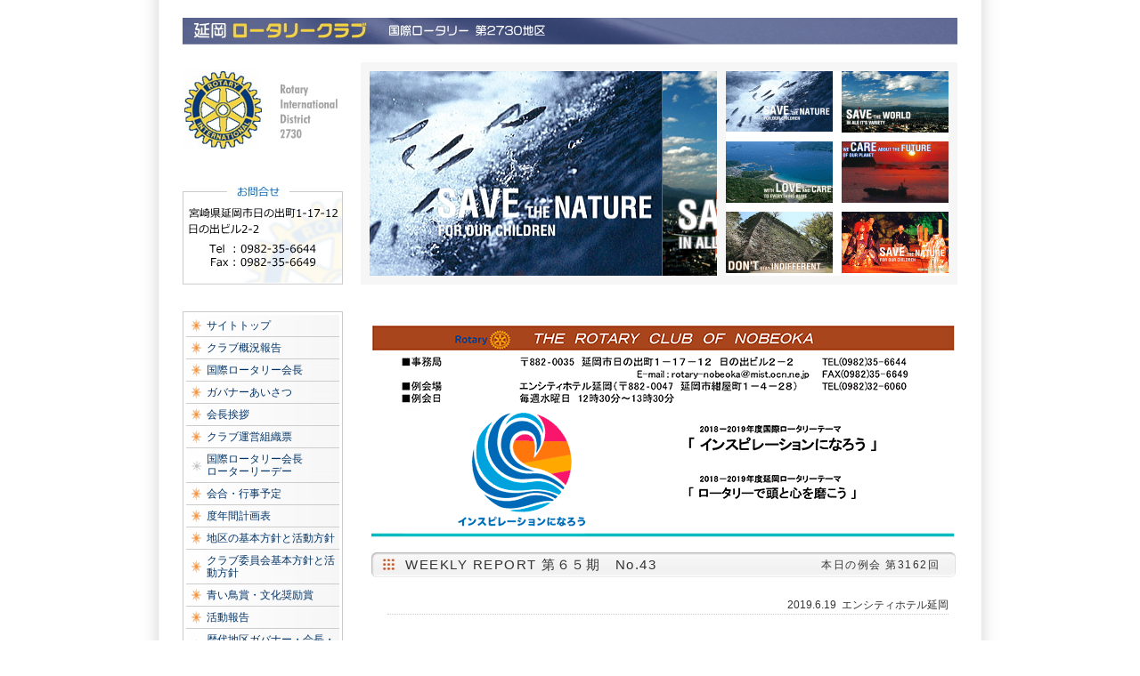

--- FILE ---
content_type: text/html; charset=UTF-8
request_url: https://nobeoka-rc.jp/weekly-report-%E7%AC%AC%EF%BC%96%EF%BC%95%E6%9C%9F%E3%80%80no-43/
body_size: 3389
content:
<!DOCTYPE html PUBLIC "-//W3C//DTD XHTML 1.0 Transitional//EN" "http://www.w3.org/TR/xhtml1/DTD/xhtml1-transitional.dtd">
<html xmlns="http://www.w3.org/1999/xhtml" xml:lang="ja" lang="ja">
<head>
<meta http-equiv="Content-Type" content="text/html; charset=UTF-8" />
<meta http-equiv="Content-Style-Type" content="text/css" />
<meta http-equiv="Content-Script-Type" content="text/javascript" />
<meta name="keywords" content="延岡ロータリークラブ | オフィシャルサイト" />
<meta name="description" content="延岡ロータリークラブ | オフィシャルサイト。宮崎県延岡市ローターリークラブ。" />
<title>WEEKLY REPORT 第６５期　No.43 &laquo;  延岡ロータリークラブ | オフィシャルサイト</title>
<link rel="stylesheet" href="https://nobeoka-rc.jp/wp-content/themes/rc/css/rotary.css" type="text/css" />
<script src="https://nobeoka-rc.jp/wp-content/themes/rc/js/jquery-1.3.2.min.js" type="text/javascript"></script>
<script src="https://nobeoka-rc.jp/wp-content/themes/rc/js/jquery.cycle.all.js" type="text/javascript"></script>
<script type="text/javascript">
$('#slider').before('<ul id="nav">').cycle({ 
    fx : 'scrollLeft',
    speed : 2500,
    timeout : 500,
    pager : '#nav',
    pause: 1,
	pagerEvent: 'click', 
    cleartype : true,
    cleartypeNoBg : true,
    pagerAnchorBuilder: function(idx, slide) {
    return '#nav div:eq(' + idx + ') a';
  }
});
</script>
<link rel="alternate" type="application/rss+xml" href="https://nobeoka-rc.jp/feed/" />
<link rel="alternate" type="application/atom+xml" href="https://nobeoka-rc.jp/feed/atom/" /> 
<link rel="pingback" href="https://nobeoka-rc.jp/xmlrpc.php" />
 
<link rel='dns-prefetch' href='//s.w.org' />
		<script type="text/javascript">
			window._wpemojiSettings = {"baseUrl":"https:\/\/s.w.org\/images\/core\/emoji\/13.0.1\/72x72\/","ext":".png","svgUrl":"https:\/\/s.w.org\/images\/core\/emoji\/13.0.1\/svg\/","svgExt":".svg","source":{"concatemoji":"https:\/\/nobeoka-rc.jp\/wp-includes\/js\/wp-emoji-release.min.js?ver=5.6.16"}};
			!function(e,a,t){var n,r,o,i=a.createElement("canvas"),p=i.getContext&&i.getContext("2d");function s(e,t){var a=String.fromCharCode;p.clearRect(0,0,i.width,i.height),p.fillText(a.apply(this,e),0,0);e=i.toDataURL();return p.clearRect(0,0,i.width,i.height),p.fillText(a.apply(this,t),0,0),e===i.toDataURL()}function c(e){var t=a.createElement("script");t.src=e,t.defer=t.type="text/javascript",a.getElementsByTagName("head")[0].appendChild(t)}for(o=Array("flag","emoji"),t.supports={everything:!0,everythingExceptFlag:!0},r=0;r<o.length;r++)t.supports[o[r]]=function(e){if(!p||!p.fillText)return!1;switch(p.textBaseline="top",p.font="600 32px Arial",e){case"flag":return s([127987,65039,8205,9895,65039],[127987,65039,8203,9895,65039])?!1:!s([55356,56826,55356,56819],[55356,56826,8203,55356,56819])&&!s([55356,57332,56128,56423,56128,56418,56128,56421,56128,56430,56128,56423,56128,56447],[55356,57332,8203,56128,56423,8203,56128,56418,8203,56128,56421,8203,56128,56430,8203,56128,56423,8203,56128,56447]);case"emoji":return!s([55357,56424,8205,55356,57212],[55357,56424,8203,55356,57212])}return!1}(o[r]),t.supports.everything=t.supports.everything&&t.supports[o[r]],"flag"!==o[r]&&(t.supports.everythingExceptFlag=t.supports.everythingExceptFlag&&t.supports[o[r]]);t.supports.everythingExceptFlag=t.supports.everythingExceptFlag&&!t.supports.flag,t.DOMReady=!1,t.readyCallback=function(){t.DOMReady=!0},t.supports.everything||(n=function(){t.readyCallback()},a.addEventListener?(a.addEventListener("DOMContentLoaded",n,!1),e.addEventListener("load",n,!1)):(e.attachEvent("onload",n),a.attachEvent("onreadystatechange",function(){"complete"===a.readyState&&t.readyCallback()})),(n=t.source||{}).concatemoji?c(n.concatemoji):n.wpemoji&&n.twemoji&&(c(n.twemoji),c(n.wpemoji)))}(window,document,window._wpemojiSettings);
		</script>
		<style type="text/css">
img.wp-smiley,
img.emoji {
	display: inline !important;
	border: none !important;
	box-shadow: none !important;
	height: 1em !important;
	width: 1em !important;
	margin: 0 .07em !important;
	vertical-align: -0.1em !important;
	background: none !important;
	padding: 0 !important;
}
</style>
	<link rel='stylesheet' id='wp-block-library-css'  href='https://nobeoka-rc.jp/wp-includes/css/dist/block-library/style.min.css?ver=5.6.16' type='text/css' media='all' />
<link rel='stylesheet' id='wp-pagenavi-css'  href='https://nobeoka-rc.jp/wp-content/plugins/wp-pagenavi/pagenavi-css.css?ver=2.70' type='text/css' media='all' />
<link rel="https://api.w.org/" href="https://nobeoka-rc.jp/wp-json/" /><link rel="alternate" type="application/json" href="https://nobeoka-rc.jp/wp-json/wp/v2/posts/1476" /><link rel="EditURI" type="application/rsd+xml" title="RSD" href="https://nobeoka-rc.jp/xmlrpc.php?rsd" />
<link rel="wlwmanifest" type="application/wlwmanifest+xml" href="https://nobeoka-rc.jp/wp-includes/wlwmanifest.xml" /> 
<meta name="generator" content="WordPress 5.6.16" />
<link rel="canonical" href="https://nobeoka-rc.jp/weekly-report-%e7%ac%ac%ef%bc%96%ef%bc%95%e6%9c%9f%e3%80%80no-43/" />
<link rel='shortlink' href='https://nobeoka-rc.jp/?p=1476' />
<link rel="alternate" type="application/json+oembed" href="https://nobeoka-rc.jp/wp-json/oembed/1.0/embed?url=https%3A%2F%2Fnobeoka-rc.jp%2Fweekly-report-%25e7%25ac%25ac%25ef%25bc%2596%25ef%25bc%2595%25e6%259c%259f%25e3%2580%2580no-43%2F" />
<link rel="alternate" type="text/xml+oembed" href="https://nobeoka-rc.jp/wp-json/oembed/1.0/embed?url=https%3A%2F%2Fnobeoka-rc.jp%2Fweekly-report-%25e7%25ac%25ac%25ef%25bc%2596%25ef%25bc%2595%25e6%259c%259f%25e3%2580%2580no-43%2F&#038;format=xml" />
</head>
<body>
<div id="container">
<div id="header">
<h1 id="header_in"><a href="https://nobeoka-rc.jp"><img src="https://nobeoka-rc.jp/wp-content/themes/rc/img/h1.jpg" alt="延岡ロータリークラブ" border="0" /></a></h1>
<div id="slide">
<div id="rogo"><img src="https://nobeoka-rc.jp/wp-content/themes/rc/img/rogo.jpg" alt="延岡ロータリークラブ　お問合せ" border="0" /></div>
<!-- スライダー -->
<div id="slider-box">
<div id="slider">
<div id="slider1">
<div class="nb1">
</div>
</div>
<div id="slider2"><div class="nb2"></div></div>
<div id="slider3"><div class="nb3"></div></div>
<div id="slider4"><div class="nb4"></div></div>
<div id="slider5"><div class="nb5"></div></div>
<div id="slider6"><div class="nb6"></div></div>
</div>
<div id="nav-box">
<ul id="nav">
<table cellspacing="0" id="slider_table">
<tr>
<td><div id="nav1"><a href="#"><img src="https://nobeoka-rc.jp/wp-content/themes/rc/img/n1.gif" /></a></div>
</td>
<td><div id="nav2"><a href="#"><img src="https://nobeoka-rc.jp/wp-content/themes/rc/img/n2.gif" /></a></div>
</td>
</tr>
<tr>
<td><div id="nav3"><a href="#"><img src="https://nobeoka-rc.jp/wp-content/themes/rc/img/n3.gif" /></a></div>
</td>
<td><div id="nav4"><a href="#"><img src="https://nobeoka-rc.jp/wp-content/themes/rc/img/n4.gif" /></a></div>
</td>
</tr>
<tr>
<td><div id="nav5"><a href="#"><img src="https://nobeoka-rc.jp/wp-content/themes/rc/img/n5.gif" /></a></div>
</td>
<td><div id="nav6"><a href="#"><img src="https://nobeoka-rc.jp/wp-content/themes/rc/img/n6.gif" /></a></div>
</td>
</tr>
</table>
</ul>
</div>
<div class="sp"></div>
</div>

<div class="sp"></div>
</div>
</div>
<!-- ヘッダーエンド -->


<!-- コンテンツ -->

<div id="werper">




<!-- 記事 -->

<div id="main">


<p><img src="https://nobeoka-rc.jp/wp-content/uploads/2019/02/top201807-201906.gif" /></p>


<div class="title">WEEKLY REPORT 第６５期　No.43<span style="float:right; font-size:12px; font-weight:normal; margin-right:20px;">本日の例会&nbsp;第3162回</span></div>
<div class="page_dato">
2019.6.19&nbsp;
エンシティホテル延岡</div>
<div class="entry">

<table cellspacing="0" class="page_table4">
</td>
</tr>
</table>




<table cellspacing="0" class="page_table4">

</table>









<p><img loading="lazy" class="alignnone size-full wp-image-1478" src="http://nobeoka-rc.jp/wp-content/uploads/2019/06/3162.gif" alt="" width="630" height="1739" /></p>


</div>























</div>


<!--　サイドバー  -->
<div id="side">
<div id="side_box">
<table cellspacing="0" class="side_table">
<tr>
<th><img src="https://nobeoka-rc.jp/wp-content/themes/rc/img/list2.gif" /></th>
<td><a href="http://www.nobeoka-rc.jp/">サイトトップ</a></td>
</tr>
<tr>
  <th><img src="https://nobeoka-rc.jp/wp-content/themes/rc/img/list2.gif" /></th>
  <td><a href="http://www.nobeoka-rc.jp/club-fact">クラブ概況報告</a></td>
</tr>
<tr>
  <th><img src="https://nobeoka-rc.jp/wp-content/themes/rc/img/list2.gif" /></th>
  <td><a href="http://www.nobeoka-rc.jp/president">国際ロータリー会長</a></td>
</tr>
</tr>
  <th><img src="https://nobeoka-rc.jp/wp-content/themes/rc/img/list2.gif" /></th>
  <td><a href="http://www.nobeoka-rc.jp/governor">ガバナーあいさつ</a></td>
</tr>
<tr>
  <th><img src="https://nobeoka-rc.jp/wp-content/themes/rc/img/list2.gif" /></th>
  <td><a href="http://www.nobeoka-rc.jp/presidents">会長挨拶</a></td>
</tr>
<tr>
  <th><img src="https://nobeoka-rc.jp/wp-content/themes/rc/img/list2.gif" /></th>
  <td><a href="http://www.nobeoka-rc.jp/governing-body-vote">クラブ運営組織票</a></td>
</tr>
<tr>
  <th><img src="https://nobeoka-rc.jp/wp-content/themes/rc/img/list.gif" /></th>
  <td style="line-height:120%;"><a href="http://www.nobeoka-rc.jp/president-award">国際ロータリー会長<br />
    ローターリーデー</a></td>
</tr>
<tr>
  <th><img src="https://nobeoka-rc.jp/wp-content/themes/rc/img/list2.gif" /></th>
  <td><a href="http://www.nobeoka-rc.jp/meeting-schedule-of-events">会合・行事予定</a></td>
</tr>
<tr>
  <th><img src="https://nobeoka-rc.jp/wp-content/themes/rc/img/list2.gif" /></th>
  <td><a href="http://www.nobeoka-rc.jp/annual-plan-table">度年間計画表</a></td>
</tr>
<tr>
  <th><img src="https://nobeoka-rc.jp/wp-content/themes/rc/img/list2.gif" /></th>
  <td><a href="http://www.nobeoka-rc.jp/district-of-basic-policies-and-activity">地区の基本方針と活動方針</a></td>
</tr>
<tr>
  <th><img src="https://nobeoka-rc.jp/wp-content/themes/rc/img/list2.gif" /></th>
  <td style="line-height:120%;"><a href="http://www.nobeoka-rc.jp/club-committee-basic-policy-and-activities-policy">クラブ委員会基本方針と活動方針</a></td>
</tr>
<tr>
  <th><img src="https://nobeoka-rc.jp/wp-content/themes/rc/img/list2.gif" /></th>
  <td><a href="http://www.nobeoka-rc.jp/blue-bird-award-and-culture-award">青い鳥賞・文化奨励賞</a></td>
</tr>
<tr>
  <th><img src="https://nobeoka-rc.jp/wp-content/themes/rc/img/list2.gif" /></th>
  <td><a href="http://www.nobeoka-rc.jp/archives/category/active">活動報告</a></td>
</tr>
<tr>
<th><img src="https://nobeoka-rc.jp/wp-content/themes/rc/img/list2.gif" /></th>
<td style="line-height:120%;"><a href="http://www.nobeoka-rc.jp/past-district-governor-chairman-and-secretary">歴代地区ガバナー・会長・幹事</a></td>
</tr>
<tr>
<th><img src="https://nobeoka-rc.jp/wp-content/themes/rc/img/list2.gif" /></th>
<td style="line-height:120%;"><a href="http://www.nobeoka-rc.jp/former-district-membership">歴代地区役員</a></td>
</tr>
</table>
<div style="font-size:11px;" align="right">▲ Menu</div>
</div>


<div id="link_box">
<table cellspacing="0" class="side_table">
<tr>
<th><img src="https://nobeoka-rc.jp/wp-content/themes/rc/img/list2.gif" /></th>
<td><a href="http://www.ri2730.org/" target="_blank">第2730地区サイト<br />
<span style="font-size:11px;">（鹿児島・宮崎エリア）</span></a></td>
</tr>
<tr>
<th><img src="https://nobeoka-rc.jp/wp-content/themes/rc/img/list2.gif" /></th>
<td><a href="http://www.rotary.or.jp/" target="_blank">ロータリージャパン</a></td>
</tr>
<tr>
<th><img src="https://nobeoka-rc.jp/wp-content/themes/rc/img/list2.gif" /></th>
<td><a href="http://www.city.nobeoka.miyazaki.jp/" target="_blank">延岡市役所</a></td>
</tr>
</table>
<div style="font-size:11px;" align="right">▲ Link</div>
</div>
</div>
<div class="sp"></div>
</div>



<!-- フッター-->
<div align="right"><a href="#"><img src="https://nobeoka-rc.jp/wp-content/themes/rc/img/page.gif" alt="ページトップへ" border="0" /></a></div>
<div id="footer" style="background:url(
https://nobeoka-rc.jp/wp-content/uploads/2021/03/footer25-26-e1752204725270.png) left center no-repeat;">

<div id="copy">
<dl>
<dd><strong>延岡ロータリークラブ</strong></dd>
<dd>宮崎県延岡市日の出町1-17-12
</dd>
<dd>日の出ビル2-2</dd>
<dd>Tel: 0982-35-6644</dd>
<dd>Fax: 0982-35-6649</dd>
<dd>Copyright © Nobeoka Rotary Club. All rights reserved.</dd>
</dl>
</div>
</div>
</div>
<script type='text/javascript' src='https://nobeoka-rc.jp/wp-includes/js/comment-reply.min.js?ver=5.6.16' id='comment-reply-js'></script>
<script type='text/javascript' src='https://nobeoka-rc.jp/wp-includes/js/wp-embed.min.js?ver=5.6.16' id='wp-embed-js'></script>
</body>
</html>


--- FILE ---
content_type: text/css
request_url: https://nobeoka-rc.jp/wp-content/themes/rc/css/rotary.css
body_size: 2001
content:
@charset "utf-8";
html{
    height:100%;
}
body{
    height:100%;
    margin:0px;
    padding:0px;
    font-size:13px;
	font-family:"メイリオ", Meiryo,  "ヒラギノ角ゴ Pro W3", "Hiragino Kaku Gothic Pro",Osaka, "ＭＳ Ｐゴシック", "MS PGothic", sans-serif;
    background: #FFF;
    color: #333;
    text-align: center;
    line-height:160%;
}
body > #container{
    height:auto;
}
a:link {
	color: #003366;
	text-decoration: none;
}
a:visited {
	color: #003366;
}
a:hover {
	color: #FF9900;
	text-decoration: underline;
}

h1,h2,h3 {
	margin:0px;
	padding:0px;
	font-weight:normal;
}

img {
    border: none;
    vertical-align: top;
	margin:0px;
	padding:0px;
	-ms-interpolation-mode: bicubic;
} 
a:focus {
	outline: none;
}
.sp {
	clear: both;
	margin:0px;
	padding:0px;
}

a:hover img{
	opacity:0.7;
	filter:alpha(opacity=80);
	-ms-filter: "alpha( opacity=80 )";
}

/* ----- デザイン ------------------------------------ */

#container{
	width:870px;
	padding:0px 50px 0px 50px;
	margin:0px auto;
	background-image: url(../img/bac.jpg);
	text-align:left;
    height:100%;
    min-height:100%;
}
#header{
	width:870px;
	height:300px;
	padding:20px 0px 30px 0px;
}
#werper{
	width:870px;
	background-color:#FFF;
}
#side{
	width:180px;
	float:left;
	margin-right:15px;
}
#main{
	width:660px;
	float:right;
	}

#footer{
	width:870px;
	font-size:11px;
	text-align:center;
	border-top:#CCC solid 1px;
}

/* ----- ヘッダー ------------------------------------ */
	
#header_in{
	width:870px;
	height:30px;
	padding:0px 0px 20px 0px;
}
#rogo{
	width:180px;
	height:250px;
	margin-right:20px;
	float:left;
}
#slide{
	width:870px;
	height:250px;
}

/* ----- スライダー` ------------------------------------ */

#slider-box{
	width:650px;
	height:230px;
	float:left;
	background-color:#F6F6F6;
	padding:10px;
}
#slider{
	width:390px;
	height: 230px;
    line-height: 0px;
	float:left;
	background-color:#666;
	overflow: hidden;	
}
#slider1,
#slider2,
#slider3,
#slider4,
#slider5,
#slider6,
.nb1,
.nb2,
.nb3,
.nb4,
.nb5,
.nb6 {
	width: 100% !important;
	height: 230px;
}

/* Slider1 */
	#slider1 .nb1{
		background: url(../img/1.jpg) no-repeat 50% 50%;
	width:100%;
	}

/* slider2 */
	#slider2 .nb2{
		background: url(../img/2.jpg) no-repeat 50% 50%;
	width:100%;
	}

/* slider3 */
	#slider3 .nb3{
		background: url(../img/3.jpg) no-repeat 50% 50%;
	width:100%;
	}

/* slider4 */
	#slider4 .nb4{
		background: url(../img/4.jpg) no-repeat 50% 50%;
	width:100%;
	}

/* slider4 */
	#slider5 .nb5{
		background: url(../img/5.jpg) no-repeat 50% 50%;
	width:100%;
	}

/* slider4 */
	#slider6 .nb6{
		background: url(../img/6.jpg) no-repeat 50% 50%;
	width:100%;
	}

p.linkarea {
	margin:0px;
	padding:0px;
	font-size:0px;
 }

#nav-box{
	width:250px;
	height:230px;
	text-align:left;
    line-height: 0px;
	background-color:#FFF;
	float:left;
	margin-left:10px;
}
#nav { padding:0px; margin:0px;}
#nav a { display: block;}
#nav1.activeSlide { width:120px; height:68px;}
#nav2.activeSlide { width:120px; height:68px;}
#nav3.activeSlide { width:120px; height:68px;}
#nav4.activeSlide { width:120px; height:68px;}
#nav5.activeSlide { width:120px; height:68px;}
#nav6.activeSlide { width:120px; height:68px;}
#nav a:focus { outline: none; }
#nav img { border: none; display: block }

#slider_table td{
	padding:0px 10px 10px 0px;
	border:none;
}

#top_img{
	width:110px;
	height:110px;
	margin:20px 20px 10px 0px;
	float:left;
}
#top_text{
	width:485px;
	float:left;
}
.big{
	font-size: 14px;
	font-weight:bold;
	letter-spacing: 0.1em;
}

/* ----- メイン ------------------------------------ */

#new{
	width:660px;
	margin:0px 0 50px 0px;
}

.in{
	width:640px;
	padding:0 10px 10px 10px;
	font-size:12px;
}
ul.new-post {
	margin: 0px; 
	padding: 0px;
	width:640px;
}
ul.new-post li {
	margin: 2px 0px;
	padding: 2px 0px;
	list-style:none;
	border-bottom:#CCC dotted 1px;
	line-height:140%;
	letter-spacing: 0.1em;
}
.date{
	width:80px;
	float:left;
	letter-spacing: 0;
}
.text{
	width:560px;
	float:left;
}
#new span{
	font-size: 8px !important;
	margin-left: 10px;
	background-color: #F00;
	color: #FFF;
	padding: 1px 3px 0 3px;
	border-radius: 3px;
}
#bana{
	width:660px;
	margin:0px 0px 50px 0px;
	float:left;
}
#bana .left{
	width:150px;
	margin:10px 30px 0 0;
	float: left;
	text-align: center;
}
#bana .right{
	width:480px;
	float: left;
}


.page_dato{
	width:630px;
	text-align:right;
	font-size:12px;
	border-bottom:#CCC dotted 1px;
	margin:10px 0px 10px 20px;
}
.title{
	width:620px;
	height:30px;
	line-height:30px;
	padding-left:40px;
	margin-bottom:20px;
	background-image:url(../img/title.jpg);
	font-size:15px;
	color: #333;
	letter-spacing: 0.1em;
}
.entry{
	width:620px;
	padding:0px 20px 50px 20px;
}
.page_table td{
	border-bottom:#CCC solid 1px;
	padding:5px;
	text-align:center;
	vertical-align:middle;
	text-align:left;
	width:349px;
	line-height:140%;
}
.page_table th{
	border-bottom:#CCC solid 1px;
	width:270px;
	padding:5px;
	text-align:left;
	vertical-align:middle;
	line-height:140%;
}
.page_table2 td{
	border-bottom:#CCC solid 1px;
	padding:5px;
	line-height:140%;
}
.page_table3 th{
	border-bottom:#CCC solid 1px;
	padding:5px 20px 5px 5px;
	line-height:140%;
}
.page_table3 td{
	border-bottom:#CCC solid 1px;
	padding:5px 20px 5px 5px;
	line-height:140%;
}
.page_table4 td{
	border-bottom:#CCC solid 1px;
	padding:10px;
	text-align:center;
	vertical-align:top;
	text-align:left;
	line-height:140%;
}
.page_table4 th{
	border-bottom:#CCC solid 1px;
	width:120px;
	padding:10px;
	text-align:left;
	vertical-align:top;
	line-height:140%;
}
.subu_title{
	width:620px;
	font-size:16px;
	font-weight:bold;
	margin:20px 0px 20px 0px;
	height:30px;
	line-height:30px;
	color:#006699;
	line-height:140%;
}
.subu_title2{
	width:620px;
	border-bottom:#CCC solid 3px;
	font-size:16px;
	font-weight:bold;
	margin:20px 0px 20px 0px;
	height:30px;
	line-height:30px;
	color:#006699;
	line-height:140%;
}
fieldset {
	-webkit-border-radius: 4px;  /* Safari,Google Chrome */
	-moz-border-radius: 4px;      /* Firefox12まで */
	border-radius: 4px;           /* Firefox13以降 */	
	text-align:center;
	padding:0px 2px 0px 2px;
	margin:0px;
	font-weight: normal;
	color:#006699;
	font-size:12px;
}
ul{
	margin:0px;
	padding:0px;
	list-style:none;
}
ol{
	margin:0px 0px 0px 20px;
	padding:0px;
}
li{
	margin:0px 0px 20px 0px;
	padding:0px;
}
.page-table{
	width:100%;
	border:0px;
	margin:20px 0px 30px 0px;
	padding:0px 10px 0px 10px;
}
.page-table td{
	padding:3px 5px 3px 5px;
	vertical-align: middle;
	text-align:left;
	background-color:#FFF;
	border-bottom:#CCC solid 1px;
	margin:0px;
	line-height:140%;
}


.cate-table{
	width:100%;
	border:0px;
	margin:20px 0px 30px 0px;
	background-color:#CCC;
}
.cate-table td{
	padding:3px 5px 3px 5px;
	vertical-align: middle;
	text-align:left;
	background-color:#FFF;
	margin:0px;
	text-align:center;
	vertical-align:middle;
}

.kiji-table{
	border:0px;
	margin-bottom:50px;
}
.kiji-table td{
	border-bottom:#CCC solid 1px;
	text-align:left;
	vertical-align:top;
	padding:3px;
	line-height:140%;
}


/* ----- サイドバー ------------------------------------ */

#side_box{
	width:172px;
	border:#CCC solid 1px;
	padding:3px 3px 10px 3px;
	font-size:12px;
}
#link_box{
	width:172px;
	border:#CCC solid 1px;
	padding:3px 3px 10px 3px;
	font-size:13px;
	margin-top:30px;
	line-height:120%;
}
.side_table{
	border:none;
	background-image:url(../img/lib.jpg);
}
.side_table td{
	border-bottom:#CCC solid 1px;
	padding:5px 2px 5px 0px;
	text-align:center;
	vertical-align:middle;
	text-align:left;
	width:147px;
	line-height:120%;
}
.side_table th{
	border-bottom:#CCC solid 1px;
	width:20px;
	padding:5px 2px;
	text-align:center;
	vertical-align:middle;
}


/* ----- フッター ------------------------------------ */
#footer img{
	max-height: 150px;
	width: auto;
}
#footer ul{
	margin:10px 0px 0px 80px;
	padding:0px;
}
#footer li{
	margin:0px 0px 0px 10px;
	padding:0px;
	list-style:none;
	float:left;
}
#copy{
	width:850px;
	text-align:right;
	clear:both;
	padding:10px;
}

/* ページ下部ナビ */

.page_navi {
     text-align: center; 
	 }
.page_navi li {
     display: inline;
	 list-style: none;
	 background-image:url(img/box_bak.gif);
	 }   
.page_navi li.current span {     
	color: #000;
	font-weight: bold;
	display: inline-block;
	padding: 3px 7px;
	background-image:url(img/box_bak.gif);
	border: solid 1px  #CCC; 
	}   
.page_navi li a {
	color: #336600;
	padding: 3px 7px;
	display: inline-block;
	border: solid 1px #999;
	background-image:url(img/box_bak.gif);
	text-decoration: none; 
   }   
.page_navi li a:hover {
     color: #0066FF; 
	 }   
.page_navi li.page_nums span {
	color: #fff;
	padding: 3px 7px;
	display: inline-block;
	border: solid 1px #333; 
	}
